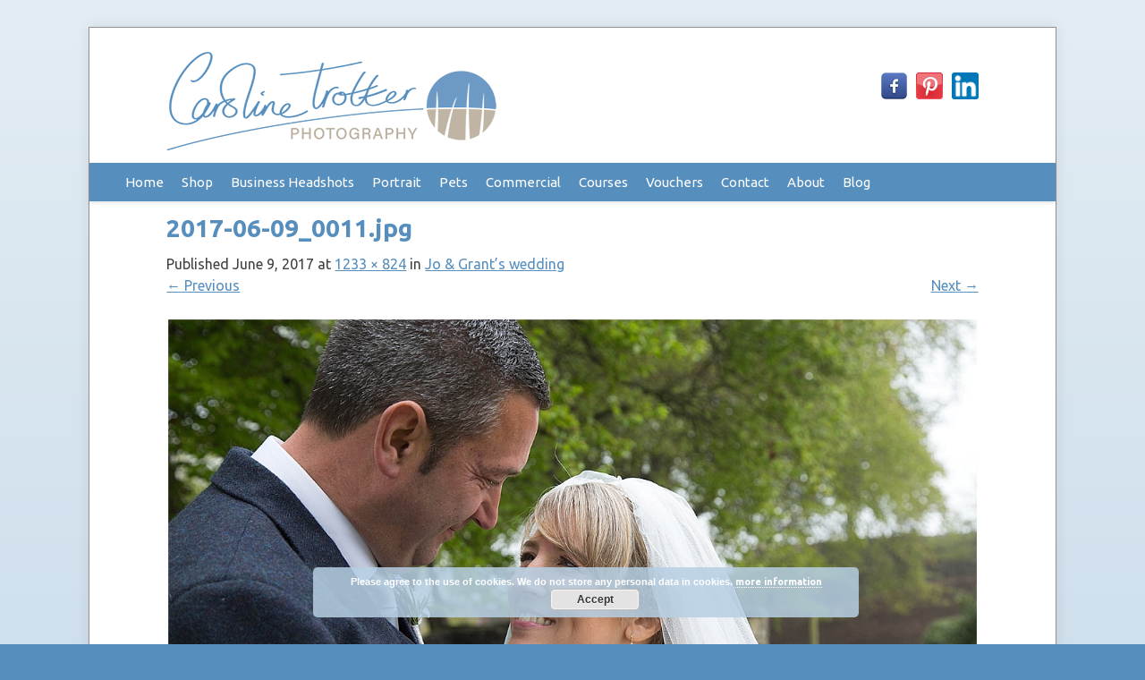

--- FILE ---
content_type: text/html; charset=UTF-8
request_url: https://carolinetrotter.co.uk/blog/jo-grants-wedding/2017-06-09_0011-jpg/
body_size: 12353
content:
<!DOCTYPE html>
<html lang="en-GB">
<head>
<meta charset="UTF-8">
<script type="text/javascript">
/* <![CDATA[ */
var gform;gform||(document.addEventListener("gform_main_scripts_loaded",function(){gform.scriptsLoaded=!0}),document.addEventListener("gform/theme/scripts_loaded",function(){gform.themeScriptsLoaded=!0}),window.addEventListener("DOMContentLoaded",function(){gform.domLoaded=!0}),gform={domLoaded:!1,scriptsLoaded:!1,themeScriptsLoaded:!1,isFormEditor:()=>"function"==typeof InitializeEditor,callIfLoaded:function(o){return!(!gform.domLoaded||!gform.scriptsLoaded||!gform.themeScriptsLoaded&&!gform.isFormEditor()||(gform.isFormEditor()&&console.warn("The use of gform.initializeOnLoaded() is deprecated in the form editor context and will be removed in Gravity Forms 3.1."),o(),0))},initializeOnLoaded:function(o){gform.callIfLoaded(o)||(document.addEventListener("gform_main_scripts_loaded",()=>{gform.scriptsLoaded=!0,gform.callIfLoaded(o)}),document.addEventListener("gform/theme/scripts_loaded",()=>{gform.themeScriptsLoaded=!0,gform.callIfLoaded(o)}),window.addEventListener("DOMContentLoaded",()=>{gform.domLoaded=!0,gform.callIfLoaded(o)}))},hooks:{action:{},filter:{}},addAction:function(o,r,e,t){gform.addHook("action",o,r,e,t)},addFilter:function(o,r,e,t){gform.addHook("filter",o,r,e,t)},doAction:function(o){gform.doHook("action",o,arguments)},applyFilters:function(o){return gform.doHook("filter",o,arguments)},removeAction:function(o,r){gform.removeHook("action",o,r)},removeFilter:function(o,r,e){gform.removeHook("filter",o,r,e)},addHook:function(o,r,e,t,n){null==gform.hooks[o][r]&&(gform.hooks[o][r]=[]);var d=gform.hooks[o][r];null==n&&(n=r+"_"+d.length),gform.hooks[o][r].push({tag:n,callable:e,priority:t=null==t?10:t})},doHook:function(r,o,e){var t;if(e=Array.prototype.slice.call(e,1),null!=gform.hooks[r][o]&&((o=gform.hooks[r][o]).sort(function(o,r){return o.priority-r.priority}),o.forEach(function(o){"function"!=typeof(t=o.callable)&&(t=window[t]),"action"==r?t.apply(null,e):e[0]=t.apply(null,e)})),"filter"==r)return e[0]},removeHook:function(o,r,t,n){var e;null!=gform.hooks[o][r]&&(e=(e=gform.hooks[o][r]).filter(function(o,r,e){return!!(null!=n&&n!=o.tag||null!=t&&t!=o.priority)}),gform.hooks[o][r]=e)}});
/* ]]> */
</script>

<meta name="viewport" content="width=device-width, initial-scale=1">
<title>2017-06-09_0011.jpg - Caroline Trotter</title>
<link rel="profile" href="http://gmpg.org/xfn/11">
<link rel="pingback" href="https://carolinetrotter.co.uk/xmlrpc.php">
<link href='https://fonts.googleapis.com/css?family=Sanchez' rel='stylesheet' type='text/css'>
<link rel="stylesheet" href="https://cdn.jsdelivr.net/npm/@fancyapps/ui@4.0/dist/fancybox.css" />
<meta name='robots' content='index, follow, max-image-preview:large, max-snippet:-1, max-video-preview:-1' />

            <script data-no-defer="1" data-ezscrex="false" data-cfasync="false" data-pagespeed-no-defer data-cookieconsent="ignore">
                var ctPublicFunctions = {"_ajax_nonce":"77d06971fe","_rest_nonce":"4cf7fff5d4","_ajax_url":"\/wp-admin\/admin-ajax.php","_rest_url":"https:\/\/carolinetrotter.co.uk\/wp-json\/","data__cookies_type":"native","data__ajax_type":"admin_ajax","data__bot_detector_enabled":0,"data__frontend_data_log_enabled":1,"cookiePrefix":"","wprocket_detected":false,"host_url":"carolinetrotter.co.uk","text__ee_click_to_select":"Click to select the whole data","text__ee_original_email":"The complete one is","text__ee_got_it":"Got it","text__ee_blocked":"Blocked","text__ee_cannot_connect":"Cannot connect","text__ee_cannot_decode":"Can not decode email. Unknown reason","text__ee_email_decoder":"CleanTalk email decoder","text__ee_wait_for_decoding":"The magic is on the way!","text__ee_decoding_process":"Please wait a few seconds while we decode the contact data."}
            </script>
        
            <script data-no-defer="1" data-ezscrex="false" data-cfasync="false" data-pagespeed-no-defer data-cookieconsent="ignore">
                var ctPublic = {"_ajax_nonce":"77d06971fe","settings__forms__check_internal":"0","settings__forms__check_external":"0","settings__forms__force_protection":0,"settings__forms__search_test":"1","settings__forms__wc_add_to_cart":0,"settings__data__bot_detector_enabled":0,"settings__sfw__anti_crawler":"0","blog_home":"https:\/\/carolinetrotter.co.uk\/","pixel__setting":"0","pixel__enabled":false,"pixel__url":null,"data__email_check_before_post":1,"data__email_check_exist_post":0,"data__cookies_type":"native","data__key_is_ok":0,"data__visible_fields_required":true,"wl_brandname":"Anti-Spam by CleanTalk","wl_brandname_short":"CleanTalk","ct_checkjs_key":43878501,"emailEncoderPassKey":"621d82761f56da2437aa630bc8c1ac18","bot_detector_forms_excluded":"W10=","advancedCacheExists":false,"varnishCacheExists":false,"wc_ajax_add_to_cart":false}
            </script>
        
	<!-- This site is optimized with the Yoast SEO plugin v26.7 - https://yoast.com/wordpress/plugins/seo/ -->
	<link rel="canonical" href="https://carolinetrotter.co.uk/blog/jo-grants-wedding/2017-06-09_0011-jpg/" />
	<meta property="og:locale" content="en_GB" />
	<meta property="og:type" content="article" />
	<meta property="og:title" content="2017-06-09_0011.jpg - Caroline Trotter" />
	<meta property="og:url" content="https://carolinetrotter.co.uk/blog/jo-grants-wedding/2017-06-09_0011-jpg/" />
	<meta property="og:site_name" content="Caroline Trotter" />
	<meta property="og:image" content="https://carolinetrotter.co.uk/blog/jo-grants-wedding/2017-06-09_0011-jpg" />
	<meta property="og:image:width" content="1233" />
	<meta property="og:image:height" content="824" />
	<meta property="og:image:type" content="image/jpeg" />
	<script type="application/ld+json" class="yoast-schema-graph">{"@context":"https://schema.org","@graph":[{"@type":"WebPage","@id":"https://carolinetrotter.co.uk/blog/jo-grants-wedding/2017-06-09_0011-jpg/","url":"https://carolinetrotter.co.uk/blog/jo-grants-wedding/2017-06-09_0011-jpg/","name":"2017-06-09_0011.jpg - Caroline Trotter","isPartOf":{"@id":"https://carolinetrotter.co.uk/#website"},"primaryImageOfPage":{"@id":"https://carolinetrotter.co.uk/blog/jo-grants-wedding/2017-06-09_0011-jpg/#primaryimage"},"image":{"@id":"https://carolinetrotter.co.uk/blog/jo-grants-wedding/2017-06-09_0011-jpg/#primaryimage"},"thumbnailUrl":"https://carolinetrotter.co.uk/wp-content/uploads/2017/06/2017-06-09_0011.jpg","datePublished":"2017-06-09T11:39:35+00:00","breadcrumb":{"@id":"https://carolinetrotter.co.uk/blog/jo-grants-wedding/2017-06-09_0011-jpg/#breadcrumb"},"inLanguage":"en-GB","potentialAction":[{"@type":"ReadAction","target":["https://carolinetrotter.co.uk/blog/jo-grants-wedding/2017-06-09_0011-jpg/"]}]},{"@type":"ImageObject","inLanguage":"en-GB","@id":"https://carolinetrotter.co.uk/blog/jo-grants-wedding/2017-06-09_0011-jpg/#primaryimage","url":"https://carolinetrotter.co.uk/wp-content/uploads/2017/06/2017-06-09_0011.jpg","contentUrl":"https://carolinetrotter.co.uk/wp-content/uploads/2017/06/2017-06-09_0011.jpg","width":1233,"height":824},{"@type":"BreadcrumbList","@id":"https://carolinetrotter.co.uk/blog/jo-grants-wedding/2017-06-09_0011-jpg/#breadcrumb","itemListElement":[{"@type":"ListItem","position":1,"name":"Home","item":"https://carolinetrotter.co.uk/"},{"@type":"ListItem","position":2,"name":"Jo &#038; Grant&#8217;s wedding","item":"https://carolinetrotter.co.uk/blog/jo-grants-wedding/"},{"@type":"ListItem","position":3,"name":"2017-06-09_0011.jpg"}]},{"@type":"WebSite","@id":"https://carolinetrotter.co.uk/#website","url":"https://carolinetrotter.co.uk/","name":"Caroline Trotter","description":"Wedding photographer","potentialAction":[{"@type":"SearchAction","target":{"@type":"EntryPoint","urlTemplate":"https://carolinetrotter.co.uk/?s={search_term_string}"},"query-input":{"@type":"PropertyValueSpecification","valueRequired":true,"valueName":"search_term_string"}}],"inLanguage":"en-GB"}]}</script>
	<!-- / Yoast SEO plugin. -->


<link rel="alternate" type="application/rss+xml" title="Caroline Trotter &raquo; Feed" href="https://carolinetrotter.co.uk/feed/" />
<link rel="alternate" type="application/rss+xml" title="Caroline Trotter &raquo; Comments Feed" href="https://carolinetrotter.co.uk/comments/feed/" />
<link rel="alternate" type="application/rss+xml" title="Caroline Trotter &raquo; 2017-06-09_0011.jpg Comments Feed" href="https://carolinetrotter.co.uk/blog/jo-grants-wedding/2017-06-09_0011-jpg/#main/feed/" />
<link rel="alternate" title="oEmbed (JSON)" type="application/json+oembed" href="https://carolinetrotter.co.uk/wp-json/oembed/1.0/embed?url=https%3A%2F%2Fcarolinetrotter.co.uk%2Fblog%2Fjo-grants-wedding%2F2017-06-09_0011-jpg%2F%23main" />
<link rel="alternate" title="oEmbed (XML)" type="text/xml+oembed" href="https://carolinetrotter.co.uk/wp-json/oembed/1.0/embed?url=https%3A%2F%2Fcarolinetrotter.co.uk%2Fblog%2Fjo-grants-wedding%2F2017-06-09_0011-jpg%2F%23main&#038;format=xml" />
<style id='wp-img-auto-sizes-contain-inline-css' type='text/css'>
img:is([sizes=auto i],[sizes^="auto," i]){contain-intrinsic-size:3000px 1500px}
/*# sourceURL=wp-img-auto-sizes-contain-inline-css */
</style>
<style id='wp-emoji-styles-inline-css' type='text/css'>

	img.wp-smiley, img.emoji {
		display: inline !important;
		border: none !important;
		box-shadow: none !important;
		height: 1em !important;
		width: 1em !important;
		margin: 0 0.07em !important;
		vertical-align: -0.1em !important;
		background: none !important;
		padding: 0 !important;
	}
/*# sourceURL=wp-emoji-styles-inline-css */
</style>
<style id='wp-block-library-inline-css' type='text/css'>
:root{--wp-block-synced-color:#7a00df;--wp-block-synced-color--rgb:122,0,223;--wp-bound-block-color:var(--wp-block-synced-color);--wp-editor-canvas-background:#ddd;--wp-admin-theme-color:#007cba;--wp-admin-theme-color--rgb:0,124,186;--wp-admin-theme-color-darker-10:#006ba1;--wp-admin-theme-color-darker-10--rgb:0,107,160.5;--wp-admin-theme-color-darker-20:#005a87;--wp-admin-theme-color-darker-20--rgb:0,90,135;--wp-admin-border-width-focus:2px}@media (min-resolution:192dpi){:root{--wp-admin-border-width-focus:1.5px}}.wp-element-button{cursor:pointer}:root .has-very-light-gray-background-color{background-color:#eee}:root .has-very-dark-gray-background-color{background-color:#313131}:root .has-very-light-gray-color{color:#eee}:root .has-very-dark-gray-color{color:#313131}:root .has-vivid-green-cyan-to-vivid-cyan-blue-gradient-background{background:linear-gradient(135deg,#00d084,#0693e3)}:root .has-purple-crush-gradient-background{background:linear-gradient(135deg,#34e2e4,#4721fb 50%,#ab1dfe)}:root .has-hazy-dawn-gradient-background{background:linear-gradient(135deg,#faaca8,#dad0ec)}:root .has-subdued-olive-gradient-background{background:linear-gradient(135deg,#fafae1,#67a671)}:root .has-atomic-cream-gradient-background{background:linear-gradient(135deg,#fdd79a,#004a59)}:root .has-nightshade-gradient-background{background:linear-gradient(135deg,#330968,#31cdcf)}:root .has-midnight-gradient-background{background:linear-gradient(135deg,#020381,#2874fc)}:root{--wp--preset--font-size--normal:16px;--wp--preset--font-size--huge:42px}.has-regular-font-size{font-size:1em}.has-larger-font-size{font-size:2.625em}.has-normal-font-size{font-size:var(--wp--preset--font-size--normal)}.has-huge-font-size{font-size:var(--wp--preset--font-size--huge)}.has-text-align-center{text-align:center}.has-text-align-left{text-align:left}.has-text-align-right{text-align:right}.has-fit-text{white-space:nowrap!important}#end-resizable-editor-section{display:none}.aligncenter{clear:both}.items-justified-left{justify-content:flex-start}.items-justified-center{justify-content:center}.items-justified-right{justify-content:flex-end}.items-justified-space-between{justify-content:space-between}.screen-reader-text{border:0;clip-path:inset(50%);height:1px;margin:-1px;overflow:hidden;padding:0;position:absolute;width:1px;word-wrap:normal!important}.screen-reader-text:focus{background-color:#ddd;clip-path:none;color:#444;display:block;font-size:1em;height:auto;left:5px;line-height:normal;padding:15px 23px 14px;text-decoration:none;top:5px;width:auto;z-index:100000}html :where(.has-border-color){border-style:solid}html :where([style*=border-top-color]){border-top-style:solid}html :where([style*=border-right-color]){border-right-style:solid}html :where([style*=border-bottom-color]){border-bottom-style:solid}html :where([style*=border-left-color]){border-left-style:solid}html :where([style*=border-width]){border-style:solid}html :where([style*=border-top-width]){border-top-style:solid}html :where([style*=border-right-width]){border-right-style:solid}html :where([style*=border-bottom-width]){border-bottom-style:solid}html :where([style*=border-left-width]){border-left-style:solid}html :where(img[class*=wp-image-]){height:auto;max-width:100%}:where(figure){margin:0 0 1em}html :where(.is-position-sticky){--wp-admin--admin-bar--position-offset:var(--wp-admin--admin-bar--height,0px)}@media screen and (max-width:600px){html :where(.is-position-sticky){--wp-admin--admin-bar--position-offset:0px}}

/*# sourceURL=wp-block-library-inline-css */
</style><style id='global-styles-inline-css' type='text/css'>
:root{--wp--preset--aspect-ratio--square: 1;--wp--preset--aspect-ratio--4-3: 4/3;--wp--preset--aspect-ratio--3-4: 3/4;--wp--preset--aspect-ratio--3-2: 3/2;--wp--preset--aspect-ratio--2-3: 2/3;--wp--preset--aspect-ratio--16-9: 16/9;--wp--preset--aspect-ratio--9-16: 9/16;--wp--preset--color--black: #000000;--wp--preset--color--cyan-bluish-gray: #abb8c3;--wp--preset--color--white: #ffffff;--wp--preset--color--pale-pink: #f78da7;--wp--preset--color--vivid-red: #cf2e2e;--wp--preset--color--luminous-vivid-orange: #ff6900;--wp--preset--color--luminous-vivid-amber: #fcb900;--wp--preset--color--light-green-cyan: #7bdcb5;--wp--preset--color--vivid-green-cyan: #00d084;--wp--preset--color--pale-cyan-blue: #8ed1fc;--wp--preset--color--vivid-cyan-blue: #0693e3;--wp--preset--color--vivid-purple: #9b51e0;--wp--preset--gradient--vivid-cyan-blue-to-vivid-purple: linear-gradient(135deg,rgb(6,147,227) 0%,rgb(155,81,224) 100%);--wp--preset--gradient--light-green-cyan-to-vivid-green-cyan: linear-gradient(135deg,rgb(122,220,180) 0%,rgb(0,208,130) 100%);--wp--preset--gradient--luminous-vivid-amber-to-luminous-vivid-orange: linear-gradient(135deg,rgb(252,185,0) 0%,rgb(255,105,0) 100%);--wp--preset--gradient--luminous-vivid-orange-to-vivid-red: linear-gradient(135deg,rgb(255,105,0) 0%,rgb(207,46,46) 100%);--wp--preset--gradient--very-light-gray-to-cyan-bluish-gray: linear-gradient(135deg,rgb(238,238,238) 0%,rgb(169,184,195) 100%);--wp--preset--gradient--cool-to-warm-spectrum: linear-gradient(135deg,rgb(74,234,220) 0%,rgb(151,120,209) 20%,rgb(207,42,186) 40%,rgb(238,44,130) 60%,rgb(251,105,98) 80%,rgb(254,248,76) 100%);--wp--preset--gradient--blush-light-purple: linear-gradient(135deg,rgb(255,206,236) 0%,rgb(152,150,240) 100%);--wp--preset--gradient--blush-bordeaux: linear-gradient(135deg,rgb(254,205,165) 0%,rgb(254,45,45) 50%,rgb(107,0,62) 100%);--wp--preset--gradient--luminous-dusk: linear-gradient(135deg,rgb(255,203,112) 0%,rgb(199,81,192) 50%,rgb(65,88,208) 100%);--wp--preset--gradient--pale-ocean: linear-gradient(135deg,rgb(255,245,203) 0%,rgb(182,227,212) 50%,rgb(51,167,181) 100%);--wp--preset--gradient--electric-grass: linear-gradient(135deg,rgb(202,248,128) 0%,rgb(113,206,126) 100%);--wp--preset--gradient--midnight: linear-gradient(135deg,rgb(2,3,129) 0%,rgb(40,116,252) 100%);--wp--preset--font-size--small: 13px;--wp--preset--font-size--medium: 20px;--wp--preset--font-size--large: 36px;--wp--preset--font-size--x-large: 42px;--wp--preset--spacing--20: 0.44rem;--wp--preset--spacing--30: 0.67rem;--wp--preset--spacing--40: 1rem;--wp--preset--spacing--50: 1.5rem;--wp--preset--spacing--60: 2.25rem;--wp--preset--spacing--70: 3.38rem;--wp--preset--spacing--80: 5.06rem;--wp--preset--shadow--natural: 6px 6px 9px rgba(0, 0, 0, 0.2);--wp--preset--shadow--deep: 12px 12px 50px rgba(0, 0, 0, 0.4);--wp--preset--shadow--sharp: 6px 6px 0px rgba(0, 0, 0, 0.2);--wp--preset--shadow--outlined: 6px 6px 0px -3px rgb(255, 255, 255), 6px 6px rgb(0, 0, 0);--wp--preset--shadow--crisp: 6px 6px 0px rgb(0, 0, 0);}:where(.is-layout-flex){gap: 0.5em;}:where(.is-layout-grid){gap: 0.5em;}body .is-layout-flex{display: flex;}.is-layout-flex{flex-wrap: wrap;align-items: center;}.is-layout-flex > :is(*, div){margin: 0;}body .is-layout-grid{display: grid;}.is-layout-grid > :is(*, div){margin: 0;}:where(.wp-block-columns.is-layout-flex){gap: 2em;}:where(.wp-block-columns.is-layout-grid){gap: 2em;}:where(.wp-block-post-template.is-layout-flex){gap: 1.25em;}:where(.wp-block-post-template.is-layout-grid){gap: 1.25em;}.has-black-color{color: var(--wp--preset--color--black) !important;}.has-cyan-bluish-gray-color{color: var(--wp--preset--color--cyan-bluish-gray) !important;}.has-white-color{color: var(--wp--preset--color--white) !important;}.has-pale-pink-color{color: var(--wp--preset--color--pale-pink) !important;}.has-vivid-red-color{color: var(--wp--preset--color--vivid-red) !important;}.has-luminous-vivid-orange-color{color: var(--wp--preset--color--luminous-vivid-orange) !important;}.has-luminous-vivid-amber-color{color: var(--wp--preset--color--luminous-vivid-amber) !important;}.has-light-green-cyan-color{color: var(--wp--preset--color--light-green-cyan) !important;}.has-vivid-green-cyan-color{color: var(--wp--preset--color--vivid-green-cyan) !important;}.has-pale-cyan-blue-color{color: var(--wp--preset--color--pale-cyan-blue) !important;}.has-vivid-cyan-blue-color{color: var(--wp--preset--color--vivid-cyan-blue) !important;}.has-vivid-purple-color{color: var(--wp--preset--color--vivid-purple) !important;}.has-black-background-color{background-color: var(--wp--preset--color--black) !important;}.has-cyan-bluish-gray-background-color{background-color: var(--wp--preset--color--cyan-bluish-gray) !important;}.has-white-background-color{background-color: var(--wp--preset--color--white) !important;}.has-pale-pink-background-color{background-color: var(--wp--preset--color--pale-pink) !important;}.has-vivid-red-background-color{background-color: var(--wp--preset--color--vivid-red) !important;}.has-luminous-vivid-orange-background-color{background-color: var(--wp--preset--color--luminous-vivid-orange) !important;}.has-luminous-vivid-amber-background-color{background-color: var(--wp--preset--color--luminous-vivid-amber) !important;}.has-light-green-cyan-background-color{background-color: var(--wp--preset--color--light-green-cyan) !important;}.has-vivid-green-cyan-background-color{background-color: var(--wp--preset--color--vivid-green-cyan) !important;}.has-pale-cyan-blue-background-color{background-color: var(--wp--preset--color--pale-cyan-blue) !important;}.has-vivid-cyan-blue-background-color{background-color: var(--wp--preset--color--vivid-cyan-blue) !important;}.has-vivid-purple-background-color{background-color: var(--wp--preset--color--vivid-purple) !important;}.has-black-border-color{border-color: var(--wp--preset--color--black) !important;}.has-cyan-bluish-gray-border-color{border-color: var(--wp--preset--color--cyan-bluish-gray) !important;}.has-white-border-color{border-color: var(--wp--preset--color--white) !important;}.has-pale-pink-border-color{border-color: var(--wp--preset--color--pale-pink) !important;}.has-vivid-red-border-color{border-color: var(--wp--preset--color--vivid-red) !important;}.has-luminous-vivid-orange-border-color{border-color: var(--wp--preset--color--luminous-vivid-orange) !important;}.has-luminous-vivid-amber-border-color{border-color: var(--wp--preset--color--luminous-vivid-amber) !important;}.has-light-green-cyan-border-color{border-color: var(--wp--preset--color--light-green-cyan) !important;}.has-vivid-green-cyan-border-color{border-color: var(--wp--preset--color--vivid-green-cyan) !important;}.has-pale-cyan-blue-border-color{border-color: var(--wp--preset--color--pale-cyan-blue) !important;}.has-vivid-cyan-blue-border-color{border-color: var(--wp--preset--color--vivid-cyan-blue) !important;}.has-vivid-purple-border-color{border-color: var(--wp--preset--color--vivid-purple) !important;}.has-vivid-cyan-blue-to-vivid-purple-gradient-background{background: var(--wp--preset--gradient--vivid-cyan-blue-to-vivid-purple) !important;}.has-light-green-cyan-to-vivid-green-cyan-gradient-background{background: var(--wp--preset--gradient--light-green-cyan-to-vivid-green-cyan) !important;}.has-luminous-vivid-amber-to-luminous-vivid-orange-gradient-background{background: var(--wp--preset--gradient--luminous-vivid-amber-to-luminous-vivid-orange) !important;}.has-luminous-vivid-orange-to-vivid-red-gradient-background{background: var(--wp--preset--gradient--luminous-vivid-orange-to-vivid-red) !important;}.has-very-light-gray-to-cyan-bluish-gray-gradient-background{background: var(--wp--preset--gradient--very-light-gray-to-cyan-bluish-gray) !important;}.has-cool-to-warm-spectrum-gradient-background{background: var(--wp--preset--gradient--cool-to-warm-spectrum) !important;}.has-blush-light-purple-gradient-background{background: var(--wp--preset--gradient--blush-light-purple) !important;}.has-blush-bordeaux-gradient-background{background: var(--wp--preset--gradient--blush-bordeaux) !important;}.has-luminous-dusk-gradient-background{background: var(--wp--preset--gradient--luminous-dusk) !important;}.has-pale-ocean-gradient-background{background: var(--wp--preset--gradient--pale-ocean) !important;}.has-electric-grass-gradient-background{background: var(--wp--preset--gradient--electric-grass) !important;}.has-midnight-gradient-background{background: var(--wp--preset--gradient--midnight) !important;}.has-small-font-size{font-size: var(--wp--preset--font-size--small) !important;}.has-medium-font-size{font-size: var(--wp--preset--font-size--medium) !important;}.has-large-font-size{font-size: var(--wp--preset--font-size--large) !important;}.has-x-large-font-size{font-size: var(--wp--preset--font-size--x-large) !important;}
/*# sourceURL=global-styles-inline-css */
</style>

<style id='classic-theme-styles-inline-css' type='text/css'>
/*! This file is auto-generated */
.wp-block-button__link{color:#fff;background-color:#32373c;border-radius:9999px;box-shadow:none;text-decoration:none;padding:calc(.667em + 2px) calc(1.333em + 2px);font-size:1.125em}.wp-block-file__button{background:#32373c;color:#fff;text-decoration:none}
/*# sourceURL=/wp-includes/css/classic-themes.min.css */
</style>
<link rel='stylesheet' id='categories-images-styles-css' href='https://carolinetrotter.co.uk/wp-content/plugins/categories-images/assets/css/zci-styles.css?ver=3.3.1' type='text/css' media='all' />
<link rel='stylesheet' id='cleantalk-public-css-css' href='https://carolinetrotter.co.uk/wp-content/plugins/cleantalk-spam-protect/css/cleantalk-public.min.css?ver=6.70.1_1766148872' type='text/css' media='all' />
<link rel='stylesheet' id='cleantalk-email-decoder-css-css' href='https://carolinetrotter.co.uk/wp-content/plugins/cleantalk-spam-protect/css/cleantalk-email-decoder.min.css?ver=6.70.1_1766148872' type='text/css' media='all' />
<link rel='stylesheet' id='photocrati-image_protection-css-css' href='https://carolinetrotter.co.uk/wp-content/plugins/nextgen-gallery-plus/static/Display/ImageProtection/style.css?ver=6.9' type='text/css' media='all' />
<link rel='stylesheet' id='mc4wp-form-basic-css' href='https://carolinetrotter.co.uk/wp-content/plugins/mailchimp-for-wp/assets/css/form-basic.css?ver=4.10.9' type='text/css' media='all' />
<link rel='stylesheet' id='test-style-css' href='https://carolinetrotter.co.uk/wp-content/themes/Iolite/style.css?ver=6.9' type='text/css' media='all' />
<link rel='stylesheet' id='shiftnav-css' href='https://carolinetrotter.co.uk/wp-content/plugins/shiftnav-pro/pro/assets/css/shiftnav.min.css?ver=1.8.2' type='text/css' media='all' />
<link rel='stylesheet' id='shiftnav-font-awesome-css' href='https://carolinetrotter.co.uk/wp-content/plugins/shiftnav-pro/assets/css/fontawesome/css/font-awesome.min.css?ver=1.8.2' type='text/css' media='all' />
<link rel='stylesheet' id='shiftnav-standard-dark-css' href='https://carolinetrotter.co.uk/wp-content/plugins/shiftnav-pro/assets/css/skins/standard-dark.css?ver=1.8.2' type='text/css' media='all' />
<script type="text/javascript" src="https://carolinetrotter.co.uk/wp-content/plugins/cleantalk-spam-protect/js/apbct-public-bundle_gathering.min.js?ver=6.70.1_1766148872" id="apbct-public-bundle_gathering.min-js-js"></script>
<script type="text/javascript" src="https://carolinetrotter.co.uk/wp-includes/js/jquery/jquery.min.js?ver=3.7.1" id="jquery-core-js"></script>
<script type="text/javascript" src="https://carolinetrotter.co.uk/wp-includes/js/jquery/jquery-migrate.min.js?ver=3.4.1" id="jquery-migrate-js"></script>
<script type="text/javascript" src="https://carolinetrotter.co.uk/wp-content/plugins/nextgen-gallery-plus/static/Display/ImageProtection/pressure.js?ver=6.9" id="pressure-js"></script>
<script type="text/javascript" id="photocrati-image_protection-js-js-extra">
/* <![CDATA[ */
var photocrati_image_protection_global = {"enabled":"1"};
//# sourceURL=photocrati-image_protection-js-js-extra
/* ]]> */
</script>
<script type="text/javascript" src="https://carolinetrotter.co.uk/wp-content/plugins/nextgen-gallery-plus/static/Display/ImageProtection/main.js?ver=2.2.0" id="photocrati-image_protection-js-js"></script>
<script type="text/javascript" src="https://carolinetrotter.co.uk/wp-content/themes/Iolite/js/keyboard-image-navigation.js?ver=20120202" id="test-keyboard-image-navigation-js"></script>
<link rel="https://api.w.org/" href="https://carolinetrotter.co.uk/wp-json/" /><link rel="alternate" title="JSON" type="application/json" href="https://carolinetrotter.co.uk/wp-json/wp/v2/media/3122" /><link rel="EditURI" type="application/rsd+xml" title="RSD" href="https://carolinetrotter.co.uk/xmlrpc.php?rsd" />
<meta name="generator" content="WordPress 6.9" />
<link rel='shortlink' href='https://carolinetrotter.co.uk/?p=3122' />

		<!-- ShiftNav CSS
	================================================================ -->
		<style type="text/css" id="shiftnav-dynamic-css">
				@media only screen and (min-width:600px){ #shiftnav-toggle-main, .shiftnav-toggle-mobile{ display:none; } .shiftnav-wrap { padding-top:0 !important; } }
	@media only screen and (max-width:599px){ .menu-main-menu-container{ display:none !important; } }

/** ShiftNav Custom Tweaks (General Settings) **/
#shiftnav-toggle-main, .shiftnav.shiftnav-skin-standard-dark, .shiftnav.shiftnav-skin-standard-dark ul.shiftnav-menu, .shiftnav.shiftnav-skin-standard-dark ul.shiftnav-menu ul.sub-menu, .shiftnav.shiftnav-skin-standard-dark li.menu-item .shiftnav-submenu-activation, .shiftnav.shiftnav-skin-standard-dark ul.shiftnav-menu li.menu-item > .shiftnav-target {background: #6ba996; color: #fff; border-top: 0; text-shadow: none;}
.shiftnav.shiftnav-nojs.shiftnav-skin-standard-dark ul.shiftnav-menu li.menu-item > .shiftnav-target:hover, .shiftnav.shiftnav-skin-standard-dark ul.shiftnav-menu li.menu-item.shiftnav-active > .shiftnav-target, .shiftnav.shiftnav-skin-standard-dark ul.shiftnav-menu li.menu-item.shiftnav-in-transition > .shiftnav-target, .shiftnav.shiftnav-skin-standard-dark ul.shiftnav-menu li.menu-item.current-menu-item > .shiftnav-target, .shiftnav.shiftnav-skin-standard-dark ul.shiftnav-menu > li.shiftnav-sub-accordion.current-menu-ancestor > .shiftnav-target, .shiftnav.shiftnav-skin-standard-dark ul.shiftnav-menu > li.shiftnav-sub-shift.current-menu-ancestor > .shiftnav-target, .shiftnav.shiftnav-skin-standard-dark ul.shiftnav-menu.shiftnav-active-highlight li.menu-item > .shiftnav-target:active, .shiftnav.shiftnav-skin-standard-dark ul.shiftnav-menu.shiftnav-active-on-hover li.menu-item > .shiftnav-target:hover, .shiftnav.shiftnav-skin-standard-dark ul.shiftnav-menu li.shiftnav-retract .shiftnav-target, .shiftnav.shiftnav-skin-standard-dark li.menu-item .shiftnav-submenu-activation:hover {background: #fff; color: #6ba996; border-top: 0;}
.shiftnav.shiftnav-skin-standard-dark li.menu-item .shiftnav-submenu-activation {border-top: 0;}
/* Status: Loaded from Transient */
		</style>
		<!-- end ShiftNav CSS -->

		<style type="text/css">
			.site-title a,
		.site-description {
			color: #ffffff;
		}
		</style>
	<style type="text/css" id="custom-background-css">
body.custom-background { background-color: #568ebd; }
</style>
			<style type="text/css" id="wp-custom-css">
			.site-footer .site-info a {
	color: #fff;
}		</style>
		<script src="https://cdn.jsdelivr.net/npm/@fancyapps/ui@4.0/dist/fancybox.umd.js"></script>
<meta name="google-site-verification" content="j-6uKTEu5YOg-TD0evdc6RgOOt76IWWB1QaEkXqEL9M" />
	<!-- Global site tag (gtag.js) - Google Analytics -->
<script async src="https://www.googletagmanager.com/gtag/js?id=UA-7635219-1"></script>
<script>
  window.dataLayer = window.dataLayer || [];
  function gtag(){dataLayer.push(arguments);}
  gtag('js', new Date());

  gtag('config', 'UA-7635219-1');
</script>
	<!-- Google tag (gtag.js) -->
<script async src="https://www.googletagmanager.com/gtag/js?id=G-S1J59R6RDR"></script>
<script>
  window.dataLayer = window.dataLayer || [];
  function gtag(){dataLayer.push(arguments);}
  gtag('js', new Date());

  gtag('config', 'G-S1J59R6RDR');
</script>

<link rel='stylesheet' id='basecss-css' href='https://carolinetrotter.co.uk/wp-content/plugins/eu-cookie-law/css/style.css?ver=6.9' type='text/css' media='all' />
</head>

<body class="attachment wp-singular attachment-template-default single single-attachment postid-3122 attachmentid-3122 attachment-jpeg custom-background wp-theme-Iolite fl-builder-2-10-0-5 fl-no-js group-blog">
	
<div id="page" class="hfeed site container">
	
		
	<header id="masthead" class="site-header" role="banner">
		<div class="wrapped section group">
			<div class="site-branding col span_3_of_4">
				<h1 class="site-title"><a href="https://carolinetrotter.co.uk/" rel="home"><image src="https://carolinetrotter.co.uk/wp-content/uploads/2022/01/CT-logo-web3-1.png" alt="Caroline Trotter"/></a></h1>
			</div>
			<a href="https://www.linkedin.com/in/caroline-trotter-1aa01a13" target="_blank"><img class="linkedin" src="https://carolinetrotter.co.uk/wp-content/uploads/2022/07/linkedin.png" alt=""/></a>
			<a href="https://in.pinterest.com/carolinetrotter/" target="_blank"><img class="pinterest" src="https://carolinetrotter.co.uk/wp-content/uploads/2015/12/pinterest.png" alt="Join Our Pinterest" /></a>
			<a href="https://www.facebook.com/pages/Caroline-Trotter-Photography/297240210288218 " target="_blank"><img class="facebook" src="https://carolinetrotter.co.uk/wp-content/uploads/2015/12/facebook.png" alt="Join Our Facebook" /></a>
			<div class="col span_1_of_4 outerInfo">
							</div>
		</div>
		<nav id="site-navigation" class="main-navigation" role="navigation">
			<h1 class="menu-toggle">Menu</h1>
			<div class="screen-reader-text skip-link">
				<a href="#content" title="Skip to content">Skip to content</a>
			</div>
			<div class="menu-main-menu-container"><ul id="menu-main-menu" class="menu"><li id="menu-item-9" class="menu-item menu-item-type-post_type menu-item-object-page menu-item-home menu-item-9"><a href="https://carolinetrotter.co.uk/">Home</a></li>
<li id="menu-item-6590" class="menu-item menu-item-type-post_type menu-item-object-page menu-item-6590"><a href="https://carolinetrotter.co.uk/shop/">Shop</a></li>
<li id="menu-item-4910" class="menu-item menu-item-type-post_type menu-item-object-page menu-item-4910"><a href="https://carolinetrotter.co.uk/business-portraits/">Business Headshots</a></li>
<li id="menu-item-76" class="menu-item menu-item-type-post_type menu-item-object-page menu-item-76"><a href="https://carolinetrotter.co.uk/portrait-photography/">Portrait</a></li>
<li id="menu-item-75" class="menu-item menu-item-type-post_type menu-item-object-page menu-item-75"><a href="https://carolinetrotter.co.uk/pet-photography/">Pets</a></li>
<li id="menu-item-4908" class="menu-item menu-item-type-custom menu-item-object-custom menu-item-has-children menu-item-4908"><a href="#">Commercial</a>
<ul class="sub-menu">
	<li id="menu-item-74" class="menu-item menu-item-type-post_type menu-item-object-page menu-item-74"><a href="https://carolinetrotter.co.uk/commercial-photography/">Commercial</a></li>
	<li id="menu-item-2502" class="menu-item menu-item-type-post_type menu-item-object-page menu-item-2502"><a href="https://carolinetrotter.co.uk/food-photography/">Food Photography</a></li>
	<li id="menu-item-2537" class="menu-item menu-item-type-post_type menu-item-object-page menu-item-2537"><a href="https://carolinetrotter.co.uk/business-portraits/">Business Headshots and Professional Portraits.</a></li>
</ul>
</li>
<li id="menu-item-72" class="menu-item menu-item-type-post_type menu-item-object-page menu-item-72"><a href="https://carolinetrotter.co.uk/courses-2/">Courses</a></li>
<li id="menu-item-2487" class="menu-item menu-item-type-post_type menu-item-object-page menu-item-2487"><a href="https://carolinetrotter.co.uk/photography-vouchers/">Vouchers</a></li>
<li id="menu-item-81" class="menu-item menu-item-type-post_type menu-item-object-page menu-item-has-children menu-item-81"><a href="https://carolinetrotter.co.uk/contact/">Contact</a>
<ul class="sub-menu">
	<li id="menu-item-2975" class="menu-item menu-item-type-post_type menu-item-object-page menu-item-2975"><a href="https://carolinetrotter.co.uk/shop/">Shop</a></li>
	<li id="menu-item-3399" class="menu-item menu-item-type-post_type menu-item-object-page menu-item-3399"><a href="https://carolinetrotter.co.uk/privacy-policy/">Privacy Policy</a></li>
	<li id="menu-item-2758" class="menu-item menu-item-type-post_type menu-item-object-page menu-item-2758"><a href="https://carolinetrotter.co.uk/take-a-tour-around-our-location-and-studio/">Take a tour</a></li>
</ul>
</li>
<li id="menu-item-4909" class="menu-item menu-item-type-custom menu-item-object-custom menu-item-has-children menu-item-4909"><a href="#">About</a>
<ul class="sub-menu">
	<li id="menu-item-70" class="menu-item menu-item-type-post_type menu-item-object-page menu-item-70"><a href="https://carolinetrotter.co.uk/about-caroline/">About Caroline</a></li>
	<li id="menu-item-71" class="menu-item menu-item-type-post_type menu-item-object-page menu-item-71"><a href="https://carolinetrotter.co.uk/testimonials/">Testimonials</a></li>
	<li id="menu-item-73" class="menu-item menu-item-type-post_type menu-item-object-page menu-item-73"><a href="https://carolinetrotter.co.uk/galleries/">Galleries</a></li>
</ul>
</li>
<li id="menu-item-424" class="menu-item menu-item-type-post_type menu-item-object-page current_page_parent menu-item-424"><a href="https://carolinetrotter.co.uk/blog/">Blog</a></li>
</ul></div>		</nav><!-- #site-navigation -->
	</header><!-- #masthead -->
	
	<div id="content" class="site-content">
		<div class="wrapper">
	<div id="primary" class="content-area image-attachment">
		<main id="main" class="site-main" role="main">

		
			<article id="post-3122" class="post-3122 attachment type-attachment status-inherit hentry">
				<header class="entry-header">
					<h1 class="entry-title">2017-06-09_0011.jpg</h1>
					<div class="entry-meta">
						Published <span class="entry-date"><time class="entry-date" datetime="2017-06-09T11:39:35+00:00">June 9, 2017</time></span> at <a href="https://carolinetrotter.co.uk/wp-content/uploads/2017/06/2017-06-09_0011.jpg" title="Link to full-size image">1233 &times; 824</a> in <a href="https://carolinetrotter.co.uk/blog/jo-grants-wedding/" title="Return to Jo &#038; Grant&#8217;s wedding" rel="gallery">Jo &#038; Grant&#8217;s wedding</a>					</div><!-- .entry-meta -->

					<nav role="navigation" id="image-navigation" class="image-navigation">
						<div class="nav-previous"><a href='https://carolinetrotter.co.uk/blog/jo-grants-wedding/2017-06-09_0010-jpg/#main'><span class="meta-nav">&larr;</span> Previous</a></div>
						<div class="nav-next"><a href='https://carolinetrotter.co.uk/blog/jo-grants-wedding/2017-06-09_0012-jpg/#main'>Next <span class="meta-nav">&rarr;</span></a></div>
					</nav><!-- #image-navigation -->
				</header><!-- .entry-header -->

				<div class="entry-content">
					<div class="entry-attachment">
						<div class="attachment">
							<a href="https://carolinetrotter.co.uk/blog/jo-grants-wedding/2017-06-09_0001-jpg/#main" title="2017-06-09_0011.jpg" rel="attachment"><img width="1200" height="802" src="https://carolinetrotter.co.uk/wp-content/uploads/2017/06/2017-06-09_0011.jpg" class="attachment-1200x1200 size-1200x1200" alt="" decoding="async" fetchpriority="high" srcset="https://carolinetrotter.co.uk/wp-content/uploads/2017/06/2017-06-09_0011.jpg 1233w, https://carolinetrotter.co.uk/wp-content/uploads/2017/06/2017-06-09_0011-300x200.jpg 300w, https://carolinetrotter.co.uk/wp-content/uploads/2017/06/2017-06-09_0011-768x513.jpg 768w, https://carolinetrotter.co.uk/wp-content/uploads/2017/06/2017-06-09_0011-1024x684.jpg 1024w" sizes="(max-width: 1200px) 100vw, 1200px" /></a>						</div><!-- .attachment -->

											</div><!-- .entry-attachment -->

									</div><!-- .entry-content -->

							</article><!-- #post-## -->

			
<div id="comments" class="comments-area">

	
	
		<div id="respond" class="comment-respond">
		<h3 id="reply-title" class="comment-reply-title">Leave a Reply <small><a rel="nofollow" id="cancel-comment-reply-link" href="/blog/jo-grants-wedding/2017-06-09_0011-jpg/#respond" style="display:none;">Cancel reply</a></small></h3><form action="https://carolinetrotter.co.uk/wp-comments-post.php" method="post" id="commentform" class="comment-form"><p class="comment-notes"><span id="email-notes">Your email address will not be published.</span> <span class="required-field-message">Required fields are marked <span class="required">*</span></span></p><p class="comment-form-comment"><label for="comment">Comment <span class="required">*</span></label> <textarea id="comment" name="comment" cols="45" rows="8" maxlength="65525" required="required"></textarea></p><p class="comment-form-author"><label for="author">Name <span class="required">*</span></label> <input id="author" name="author" type="text" value="" size="30" maxlength="245" autocomplete="name" required="required" /></p>
<p class="comment-form-email"><label for="email">Email <span class="required">*</span></label> <input id="email" name="email" type="text" value="" size="30" maxlength="100" aria-describedby="email-notes" autocomplete="email" required="required" /></p>
<p class="comment-form-url"><label for="url">Website</label> <input id="url" name="url" type="text" value="" size="30" maxlength="200" autocomplete="url" /></p>
<p class="form-submit"><input name="submit" type="submit" id="submit" class="submit" value="Post Comment" /> <input type='hidden' name='comment_post_ID' value='3122' id='comment_post_ID' />
<input type='hidden' name='comment_parent' id='comment_parent' value='0' />
</p></form>	</div><!-- #respond -->
	
</div><!-- #comments .comments-area -->
		
		</main><!-- #main -->
	</div><!-- #primary -->

		</div><!-- wrapper -->
	</div><!-- #content -->

	<footer id="colophon" class="site-footer" role="contentinfo">
		<div class="site-info">
			Copyright Caroline Trotter - 07933 510243 - <a href="mailto:caroline@carolinetrotter.co.uk">caroline@carolinetrotter.co.uk</a> - <a href="https://carolinetrotter.co.uk/privacy-policy/">Privacy Policy</a><br />
						<a href="http://alpha-tango.co.uk/" target="_blank" rel="nofollow">Website by Alpha Tango</a>
					</div><!-- .site-info -->
	</footer><!-- #colophon -->

</div><!-- #page -->

<script>				
                    document.addEventListener('DOMContentLoaded', function () {
                        setTimeout(function(){
                            if( document.querySelectorAll('[name^=ct_checkjs]').length > 0 ) {
                                if (typeof apbct_public_sendAJAX === 'function' && typeof apbct_js_keys__set_input_value === 'function') {
                                    apbct_public_sendAJAX(	
                                    { action: 'apbct_js_keys__get' },	
                                    { callback: apbct_js_keys__set_input_value })
                                }
                            }
                        },0)					    
                    })				
                </script><script type="speculationrules">
{"prefetch":[{"source":"document","where":{"and":[{"href_matches":"/*"},{"not":{"href_matches":["/wp-*.php","/wp-admin/*","/wp-content/uploads/*","/wp-content/*","/wp-content/plugins/*","/wp-content/themes/Iolite/*","/*\\?(.+)"]}},{"not":{"selector_matches":"a[rel~=\"nofollow\"]"}},{"not":{"selector_matches":".no-prefetch, .no-prefetch a"}}]},"eagerness":"conservative"}]}
</script>



	<!-- ShiftNav #shiftnav-main -->
	<div class="shiftnav shiftnav-nojs shiftnav-shiftnav-main shiftnav-left-edge shiftnav-skin-standard-dark shiftnav-transition-standard" id="shiftnav-main" data-shiftnav-id="shiftnav-main">
		<div class="shiftnav-inner">

			
			<nav class="shiftnav-nav"><ul id="menu-main-menu-1" class="shiftnav-menu shiftnav-targets-default shiftnav-targets-text-default shiftnav-targets-icon-default shiftnav-active-on-hover	shiftnav-active-highlight"><li class="menu-item menu-item-type-post_type menu-item-object-page menu-item-home menu-item-9 shiftnav-depth-0"><a class="shiftnav-target"  href="https://carolinetrotter.co.uk/">Home</a></li><li class="menu-item menu-item-type-post_type menu-item-object-page menu-item-6590 shiftnav-depth-0"><a class="shiftnav-target"  href="https://carolinetrotter.co.uk/shop/">Shop</a></li><li class="menu-item menu-item-type-post_type menu-item-object-page menu-item-4910 shiftnav-depth-0"><a class="shiftnav-target"  href="https://carolinetrotter.co.uk/business-portraits/">Business Headshots</a></li><li class="menu-item menu-item-type-post_type menu-item-object-page menu-item-76 shiftnav-depth-0"><a class="shiftnav-target"  href="https://carolinetrotter.co.uk/portrait-photography/">Portrait</a></li><li class="menu-item menu-item-type-post_type menu-item-object-page menu-item-75 shiftnav-depth-0"><a class="shiftnav-target"  href="https://carolinetrotter.co.uk/pet-photography/">Pets</a></li><li class="menu-item menu-item-type-custom menu-item-object-custom menu-item-has-children menu-item-4908 shiftnav-sub-shift shiftnav-depth-0"><a class="shiftnav-target"  href="#">Commercial</a><span role="button" tabindex="0" class="shiftnav-submenu-activation"><i class="fa fa-chevron-right"></i></span>
<ul class="sub-menu sub-menu-1">
<li class="menu-item menu-item-type-post_type menu-item-object-page menu-item-74 shiftnav-depth-1"><a class="shiftnav-target"  href="https://carolinetrotter.co.uk/commercial-photography/">Commercial</a></li><li class="menu-item menu-item-type-post_type menu-item-object-page menu-item-2502 shiftnav-depth-1"><a class="shiftnav-target"  href="https://carolinetrotter.co.uk/food-photography/">Food Photography</a></li><li class="menu-item menu-item-type-post_type menu-item-object-page menu-item-2537 shiftnav-depth-1"><a class="shiftnav-target"  href="https://carolinetrotter.co.uk/business-portraits/">Business Headshots and Professional Portraits.</a></li><li class="shiftnav-retract"><button tabindex="0" class="shiftnav-target"><i class="fa fa-chevron-left"></i> Back</button></li></ul>
</li><li class="menu-item menu-item-type-post_type menu-item-object-page menu-item-72 shiftnav-depth-0"><a class="shiftnav-target"  href="https://carolinetrotter.co.uk/courses-2/">Courses</a></li><li class="menu-item menu-item-type-post_type menu-item-object-page menu-item-2487 shiftnav-depth-0"><a class="shiftnav-target"  href="https://carolinetrotter.co.uk/photography-vouchers/">Vouchers</a></li><li class="menu-item menu-item-type-post_type menu-item-object-page menu-item-has-children menu-item-81 shiftnav-sub-shift shiftnav-depth-0"><a class="shiftnav-target"  href="https://carolinetrotter.co.uk/contact/">Contact</a><span role="button" tabindex="0" class="shiftnav-submenu-activation"><i class="fa fa-chevron-right"></i></span>
<ul class="sub-menu sub-menu-1">
<li class="menu-item menu-item-type-post_type menu-item-object-page menu-item-2975 shiftnav-depth-1"><a class="shiftnav-target"  href="https://carolinetrotter.co.uk/shop/">Shop</a></li><li class="menu-item menu-item-type-post_type menu-item-object-page menu-item-3399 shiftnav-depth-1"><a class="shiftnav-target"  href="https://carolinetrotter.co.uk/privacy-policy/">Privacy Policy</a></li><li class="menu-item menu-item-type-post_type menu-item-object-page menu-item-2758 shiftnav-depth-1"><a class="shiftnav-target"  href="https://carolinetrotter.co.uk/take-a-tour-around-our-location-and-studio/">Take a tour</a></li><li class="shiftnav-retract"><button tabindex="0" class="shiftnav-target"><i class="fa fa-chevron-left"></i> Back</button></li></ul>
</li><li class="menu-item menu-item-type-custom menu-item-object-custom menu-item-has-children menu-item-4909 shiftnav-sub-shift shiftnav-depth-0"><a class="shiftnav-target"  href="#">About</a><span role="button" tabindex="0" class="shiftnav-submenu-activation"><i class="fa fa-chevron-right"></i></span>
<ul class="sub-menu sub-menu-1">
<li class="menu-item menu-item-type-post_type menu-item-object-page menu-item-70 shiftnav-depth-1"><a class="shiftnav-target"  href="https://carolinetrotter.co.uk/about-caroline/">About Caroline</a></li><li class="menu-item menu-item-type-post_type menu-item-object-page menu-item-71 shiftnav-depth-1"><a class="shiftnav-target"  href="https://carolinetrotter.co.uk/testimonials/">Testimonials</a></li><li class="menu-item menu-item-type-post_type menu-item-object-page menu-item-73 shiftnav-depth-1"><a class="shiftnav-target"  href="https://carolinetrotter.co.uk/galleries/">Galleries</a></li><li class="shiftnav-retract"><button tabindex="0" class="shiftnav-target"><i class="fa fa-chevron-left"></i> Back</button></li></ul>
</li><li class="menu-item menu-item-type-post_type menu-item-object-page current_page_parent menu-item-424 shiftnav-depth-0"><a class="shiftnav-target"  href="https://carolinetrotter.co.uk/blog/">Blog</a></li></ul></nav>
			<button class="shiftnav-sr-close shiftnav-sr-only shiftnav-sr-only-focusable">
				&times; Close Panel			</button>

		</div><!-- /.shiftnav-inner -->
	</div><!-- /.shiftnav #shiftnav-main -->


	<script type="text/javascript" src="https://carolinetrotter.co.uk/wp-content/themes/Iolite/js/navigation.js?ver=20120206" id="test-navigation-js"></script>
<script type="text/javascript" src="https://carolinetrotter.co.uk/wp-content/themes/Iolite/js/skip-link-focus-fix.js?ver=20130115" id="test-skip-link-focus-fix-js"></script>
<script type="text/javascript" src="https://carolinetrotter.co.uk/wp-includes/js/comment-reply.min.js?ver=6.9" id="comment-reply-js" async="async" data-wp-strategy="async" fetchpriority="low"></script>
<script type="text/javascript" id="shiftnav-js-extra">
/* <![CDATA[ */
var shiftnav_data = {"shift_body":"off","shift_body_wrapper":"","lock_body":"on","lock_body_x":"off","open_current":"off","collapse_accordions":"off","scroll_panel":"on","breakpoint":"600","v":"1.8.2","pro":"1","touch_off_close":"on","scroll_offset":"100","disable_transforms":"off","close_on_target_click":"off","scroll_top_boundary":"50","scroll_tolerance":"10","process_uber_segments":"on"};
//# sourceURL=shiftnav-js-extra
/* ]]> */
</script>
<script type="text/javascript" src="https://carolinetrotter.co.uk/wp-content/plugins/shiftnav-pro/assets/js/shiftnav.min.js?ver=1.8.2" id="shiftnav-js"></script>
<script type="text/javascript" id="eucookielaw-scripts-js-extra">
/* <![CDATA[ */
var eucookielaw_data = {"euCookieSet":"","autoBlock":"0","expireTimer":"720","scrollConsent":"0","networkShareURL":"","isCookiePage":"","isRefererWebsite":""};
//# sourceURL=eucookielaw-scripts-js-extra
/* ]]> */
</script>
<script type="text/javascript" src="https://carolinetrotter.co.uk/wp-content/plugins/eu-cookie-law/js/scripts.js?ver=3.1.6" id="eucookielaw-scripts-js"></script>
<script id="wp-emoji-settings" type="application/json">
{"baseUrl":"https://s.w.org/images/core/emoji/17.0.2/72x72/","ext":".png","svgUrl":"https://s.w.org/images/core/emoji/17.0.2/svg/","svgExt":".svg","source":{"concatemoji":"https://carolinetrotter.co.uk/wp-includes/js/wp-emoji-release.min.js?ver=6.9"}}
</script>
<script type="module">
/* <![CDATA[ */
/*! This file is auto-generated */
const a=JSON.parse(document.getElementById("wp-emoji-settings").textContent),o=(window._wpemojiSettings=a,"wpEmojiSettingsSupports"),s=["flag","emoji"];function i(e){try{var t={supportTests:e,timestamp:(new Date).valueOf()};sessionStorage.setItem(o,JSON.stringify(t))}catch(e){}}function c(e,t,n){e.clearRect(0,0,e.canvas.width,e.canvas.height),e.fillText(t,0,0);t=new Uint32Array(e.getImageData(0,0,e.canvas.width,e.canvas.height).data);e.clearRect(0,0,e.canvas.width,e.canvas.height),e.fillText(n,0,0);const a=new Uint32Array(e.getImageData(0,0,e.canvas.width,e.canvas.height).data);return t.every((e,t)=>e===a[t])}function p(e,t){e.clearRect(0,0,e.canvas.width,e.canvas.height),e.fillText(t,0,0);var n=e.getImageData(16,16,1,1);for(let e=0;e<n.data.length;e++)if(0!==n.data[e])return!1;return!0}function u(e,t,n,a){switch(t){case"flag":return n(e,"\ud83c\udff3\ufe0f\u200d\u26a7\ufe0f","\ud83c\udff3\ufe0f\u200b\u26a7\ufe0f")?!1:!n(e,"\ud83c\udde8\ud83c\uddf6","\ud83c\udde8\u200b\ud83c\uddf6")&&!n(e,"\ud83c\udff4\udb40\udc67\udb40\udc62\udb40\udc65\udb40\udc6e\udb40\udc67\udb40\udc7f","\ud83c\udff4\u200b\udb40\udc67\u200b\udb40\udc62\u200b\udb40\udc65\u200b\udb40\udc6e\u200b\udb40\udc67\u200b\udb40\udc7f");case"emoji":return!a(e,"\ud83e\u1fac8")}return!1}function f(e,t,n,a){let r;const o=(r="undefined"!=typeof WorkerGlobalScope&&self instanceof WorkerGlobalScope?new OffscreenCanvas(300,150):document.createElement("canvas")).getContext("2d",{willReadFrequently:!0}),s=(o.textBaseline="top",o.font="600 32px Arial",{});return e.forEach(e=>{s[e]=t(o,e,n,a)}),s}function r(e){var t=document.createElement("script");t.src=e,t.defer=!0,document.head.appendChild(t)}a.supports={everything:!0,everythingExceptFlag:!0},new Promise(t=>{let n=function(){try{var e=JSON.parse(sessionStorage.getItem(o));if("object"==typeof e&&"number"==typeof e.timestamp&&(new Date).valueOf()<e.timestamp+604800&&"object"==typeof e.supportTests)return e.supportTests}catch(e){}return null}();if(!n){if("undefined"!=typeof Worker&&"undefined"!=typeof OffscreenCanvas&&"undefined"!=typeof URL&&URL.createObjectURL&&"undefined"!=typeof Blob)try{var e="postMessage("+f.toString()+"("+[JSON.stringify(s),u.toString(),c.toString(),p.toString()].join(",")+"));",a=new Blob([e],{type:"text/javascript"});const r=new Worker(URL.createObjectURL(a),{name:"wpTestEmojiSupports"});return void(r.onmessage=e=>{i(n=e.data),r.terminate(),t(n)})}catch(e){}i(n=f(s,u,c,p))}t(n)}).then(e=>{for(const n in e)a.supports[n]=e[n],a.supports.everything=a.supports.everything&&a.supports[n],"flag"!==n&&(a.supports.everythingExceptFlag=a.supports.everythingExceptFlag&&a.supports[n]);var t;a.supports.everythingExceptFlag=a.supports.everythingExceptFlag&&!a.supports.flag,a.supports.everything||((t=a.source||{}).concatemoji?r(t.concatemoji):t.wpemoji&&t.twemoji&&(r(t.twemoji),r(t.wpemoji)))});
//# sourceURL=https://carolinetrotter.co.uk/wp-includes/js/wp-emoji-loader.min.js
/* ]]> */
</script>
<!-- Eu Cookie Law 3.1.6 --><div class="pea_cook_wrapper pea_cook_bottomcenter" style="color:#FFFFFF;background:rgb(183,207,227);background: rgba(183,207,227,0.85);"><p>Please agree to the use of cookies. We do not store any personal data in cookies. <a style="color:#FFFFFF;" href="#" id="fom">more information</a> <button id="pea_cook_btn" class="pea_cook_btn">Accept</button></p></div><div class="pea_cook_more_info_popover"><div class="pea_cook_more_info_popover_inner" style="color:#FFFFFF;background-color: rgba(183,207,227,0.9);"><p>The cookie settings on this website are set to "allow cookies" to give you the best browsing experience possible. If you continue to use this website without changing your cookie settings or you click "Accept" below then you are consenting to this.</p><p><a style="color:#FFFFFF;" href="#" id="pea_close">Close</a></p></div></div>
</body>
</html>

--- FILE ---
content_type: text/css
request_url: https://carolinetrotter.co.uk/wp-content/themes/Iolite/css/html5reset.css
body_size: 399
content:
/* html5reset.css - 01/11/2011 */

html, body, div, span, object, iframe,
h1, h2, h3, h4, h5, h6, p, blockquote, pre,
abbr, address, cite, code,
del, dfn, em, img, ins, kbd, q, samp,
small, strong, sub, sup, var,
b, i,
dl, dt, dd, ol, ul, li,
fieldset, form, label, legend,
table, caption, tbody, tfoot, thead, tr, th, td,
article, aside, canvas, details, figcaption, figure, 
footer, header, hgroup, menu, nav, section, summary,
time, mark, audio, video {
    margin: 0;
    padding: 0;
    border: 0;
    outline: 0;
    font-size: 100%;
    vertical-align: baseline;
    background: transparent;
}

body {
    line-height: 1;
}

article,aside,details,figcaption,figure,
footer,header,hgroup,menu,nav,section { 
	display: block;
}

nav ul {
    list-style: none;
}

blockquote, q {
    quotes: none;
}

blockquote:before, blockquote:after,
q:before, q:after {
    content: '';
    content: none;
}

a {
    margin: 0;
    padding: 0;
    font-size: 100%;
    vertical-align: baseline;
    background: transparent;
}

/* change colours to suit your needs */
ins {
    background-color: #ff9;
    color: #000;
    text-decoration: none;
}

/* change colours to suit your needs */
mark {
    background-color: #ff9;
    color: #000; 
    font-style: italic;
    font-weight: bold;
}

del {
    text-decoration:  line-through;
}

abbr[title], dfn[title] {
    border-bottom: 1px dotted;
    cursor: help;
}

table {
    border-collapse: collapse;
    border-spacing: 0;
}

/* change border colour to suit your needs */
hr {
    display: block;
    height: 1px;
    border: 0;   
    border-top: 1px solid #cccccc;
    margin: 1em 0;
    padding: 0;
}

input, select {
    vertical-align: middle;
}

--- FILE ---
content_type: text/css
request_url: https://carolinetrotter.co.uk/wp-content/themes/Iolite/css/3cols.css
body_size: -112
content:
/*  GRID OF THREE   ============================================================================= */

	
.span_3_of_3 {
	width: 100%; 
}

.span_2_of_3 {
	width: 66.1%; 
}

.span_1_of_3 {
	width: 32.2%; 
}


/*  GO FULL WIDTH AT LESS THAN 480 PIXELS */

@media only screen and (max-width: 480px) {
	.span_3_of_3 {
		width: 100%; 
	}
	.span_2_of_3 {
		width: 100%; 
	}
	.span_1_of_3 {
		width: 100%;
	}
}

--- FILE ---
content_type: text/css
request_url: https://carolinetrotter.co.uk/wp-content/themes/Iolite/css/12cols.css
body_size: -34
content:
/*  GRID OF TWELVE   ============================================================================= */

.span_12_of_12 {
	width: 100%;
}

.span_11_of_12 {
	width: 91.46%;
}

.span_10_of_12 {
	width: 83%;
}

.span_9_of_12 {
	width: 74.54%;
}

.span_8_of_12 {
	width: 66.08%;
}

.span_7_of_12 {
	width: 57.62%; 
}

.span_6_of_12 {
	width: 49.16%; 
}

.span_5_of_12 {
	width: 40.7%; 
}

.span_4_of_12 {
	width: 32.24%; 
}

.span_3_of_12 {
	width: 23.78%;
}

.span_2_of_12 {
	width: 15.32%; 
}

.span_1_of_12 {
	width: 6.86%; 
}


/*  GO FULL WIDTH AT LESS THAN 480 PIXELS */

@media only screen and (max-width: 480px) {
	.span_12_of_12 {
		width: 100%; 
	}
	.span_11_of_12 {
		width: 100%; 
	}
	.span_10_of_12 {
		width: 100%; 
	}
	.span_9_of_12 {
		width: 100%; 
	}
	.span_8_of_12 {
		width: 100%; 
	}
	.span_7_of_12 {
		width: 100%; 
	}
	.span_6_of_12 {
		width: 100%; 
	}
	.span_5_of_12 {
		width: 100%; 
	}
	.span_4_of_12 {
		width: 100%; 
	}
	.span_3_of_12 {
		width: 100%; 
	}
	.span_2_of_12 {
		width: 100%; 
	}
	.span_1_of_12 {
		width: 100%; 
	}
}